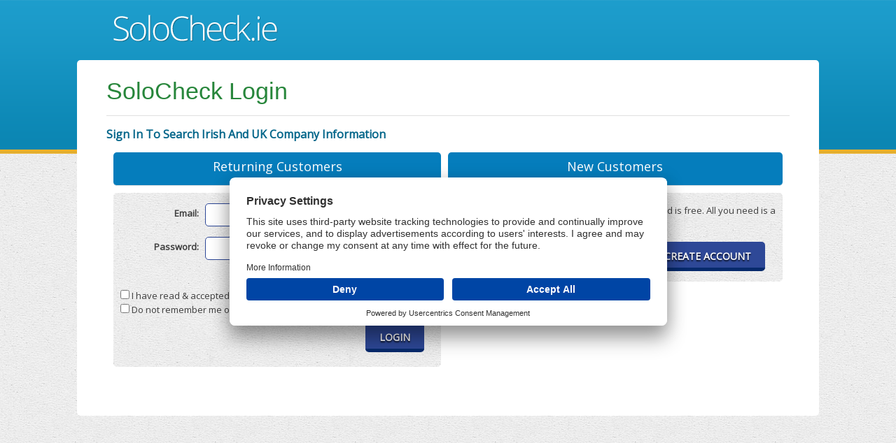

--- FILE ---
content_type: text/html
request_url: https://www.solocheck.ie/login.jsp?bd=372136
body_size: 3607
content:
<!DOCTYPE html>
<!--[if IEMobile 7 ]><html class="no-js iem7"><![endif]-->
<!--[if lt IE 7 ]><html class="no-js ie6" lang="en"><![endif]-->
<!--[if IE 7 ]><html class="no-js ie7" lang="en"><![endif]-->
<!--[if IE 8 ]><html class="no-js ie8" lang="en"><![endif]-->
<!--[if (gte IE 9)|(gt IEMobile 7)|!(IEMobile)|!(IE)]><!--><html class="no-js" lang="en"><!--<![endif]-->
<head>
    <style>
        img.fcpb {
            width: 40px;
            height: 40px;
            border-radius: 50%;
            box-shadow: 0 5px 9px 0 #666;
            transition: all 0.1s ease-in-out;
            z-index: 2147483646;
            font-size: 50px;
            color: white;
            text-align: center;
            line-height: 30px;
            position: fixed;
            left: 15px;
            bottom: 18px;
            cursor: pointer;
        }

        #usercentrics-root {
            z-index: 2147483647 !important;
        }
    </style>

<!-- UserCentrics Consent Management start for solocheck.ie -->
<script id="usercentrics-cmp" src="https://app.usercentrics.eu/browser-ui/latest/loader.js" data-settings-id="3VnxYi6G28YAa9" async></script>

<script type="text/javascript">
    function handleUserCentricsConsent() {
        if (window.UC_UI && window.UC_UI.getServicesBaseInfo) {
            const services = window.UC_UI.getServicesBaseInfo();
            const marketingService = services.find(s => s.categorySlug === 'marketing');

            if (marketingService && marketingService.consent && marketingService.consent.status) {
                // User has consented to marketing cookies
                (adsbygoogle=window.adsbygoogle||[]).pauseAdRequests=1;
                (adsbygoogle=window.adsbygoogle||[]).requestNonPersonalizedAds=0;
                (adsbygoogle=window.adsbygoogle||[]).pauseAdRequests=0;

                setDisplayStyles("ella-ad", "none");
                setDisplayStyles("google-ad", "inline-block");
            } else {
                // User has not consented to marketing cookies
                (adsbygoogle=window.adsbygoogle||[]).pauseAdRequests=1;
                (adsbygoogle=window.adsbygoogle||[]).requestNonPersonalizedAds=1;
                (adsbygoogle=window.adsbygoogle||[]).pauseAdRequests=0;

                
                    setDisplayStyles("ella-ad", "inline-block");
                    setDisplayStyles("google-ad", "none");
                
            }
        }
    }

    // Listen for UserCentrics events
    window.addEventListener('UC_UI_INITIALIZED', function(event) {
        handleUserCentricsConsent();
    });

    window.addEventListener('consent_status', function(event) {
        handleUserCentricsConsent();
    });

    

    function setDisplayStyles(clazz, style) {
        const elements = document.getElementsByClassName(clazz);
        for (let i = 0; i < elements.length; i++) {
            elements[i].style.display = style;
        }
    }
</script>
<!-- UserCentrics Consent Management end for solocheck.ie -->

        <title>Login to SoloCheck - Irish Company Info - SoloCheck</title>
<meta name="description" content="Login to SoloCheck. Search for Irish Companies or Irish Directors to view audited accounts, annual returns and company shareholders. Fast, reliable and anonymous." />
<meta name="keywords" content="irish company search,irish director search,company info,director information,documents,audited accounts,limited company,irish company report,company number,company name, director name, memo and arts, memorandum and articles" />
<meta http-equiv="Content-Type" content="text/html; charset=utf-8"/>
    <meta name="viewport" content="width=device-width, initial-scale=1">
    <link rel="stylesheet" href="https://fonts.googleapis.com/css?family=Open+Sans">
    <script type="text/javascript">
        function goToElement(elem, elemIdx, elemText) {
            //try {
            var marginTop = 110;
            if ('h4' == elem) {
                marginTop = 130;
            }
            if ($('#report-toolbar').css('margin-top') == '0px') {
                marginTop += 40;
            }
            var elemOffset = $(elem + ":contains('" + elemText + "'):eq(" + elemIdx + ")").offset().top;
            window.scrollTo(0, elemOffset - marginTop);
            //	}catch (ignore){}
        }
    </script>
    <script type="text/javascript">
        const VSTOKEN_NAME = "vstoken";
    </script>
    <!-- Only includes required modernizer elements -->
    <script src="/js/modernizr.custom.48543.js?v=16"></script>
    <script src="/js/jquery.min.js?v=16"></script>
    <script src="/js/scripts.min.js?v=16"></script>
    <script src="/js/purify.min.js?v=16"></script>

    <link rel="icon" href="/favicon.ico" type="image/x-icon"/>
    <link rel="shortcut icon" href="/favicon.ico" type="image/x-icon"/>

    <link rel="icon" type="image/png" href="/favicon-32x32.png" sizes="32x32">
    <link rel="icon" type="image/png" href="/favicon-96x96.png" sizes="96x96">
    <link rel="icon" type="image/png" href="/favicon-192x192.png" sizes="192x192">
    <link rel="icon" type="image/png" href="/favicon-16x16.png" sizes="16x16">

    <link rel="apple-touch-icon-precomposed" href="/apple-touch-icon-precomposed.png" sizes="180x180">
    <link rel="apple-touch-icon" href="/apple-touch-icon-57x57.png" sizes="57x57">
    <link rel="apple-touch-icon" href="/apple-touch-icon-60x60.png" sizes="60x60">
    <link rel="apple-touch-icon" href="/apple-touch-icon-72x72.png" sizes="72x72">
    <link rel="apple-touch-icon" href="/apple-touch-icon-76x76.png" sizes="76x76">
    <link rel="apple-touch-icon" href="/apple-touch-icon-114x114.png" sizes="114x114">
    <link rel="apple-touch-icon" href="/apple-touch-icon-120x120.png" sizes="120x120">
    <link rel="apple-touch-icon" href="/apple-touch-icon-144x144.png" sizes="144x144">
    <link rel="apple-touch-icon" href="/apple-touch-icon-152x152.png" sizes="152x152">
    <link rel="apple-touch-icon" href="/apple-touch-icon-180x180.png" sizes="180x180">
    <link rel="apple-touch-icon" href="/apple-touch-icon-192x192.png" sizes="192x192">
    <!-- Win8 tile -->
    <meta name="msapplication-TileImage" content="/favicons/ms-icon-144x144.png">
    <meta name="application-name" content="SoloCheck.ie"/>
    <!-- IE11 tiles -->
    <meta name="msapplication-config" content="/browserconfig.xml"/>

    <link type="text/css" rel="stylesheet" href="/css/style.min.css?v=7" media="screen"/>
        <style type="text/css" media="print">
        p {
            color: #000;
        }

        #header, #footer, .rhs, #gns, #banner, .search, .loggedIn, img, .statusBar, .details, .ratings, .largeTabs, .buyNow, #cookie-policy {
            display: none;
        }
    </style>

    <link title="SoloCheck - Irish Company Search" href="/opensearch.xml" type="application/opensearchdescription+xml" rel="search"/>
        <!-- Google tag (gtag.js) --><script async src="https://www.googletagmanager.com/gtag/js?id=G-FYVBE3QLYJ"></script>
<script>
  window.dataLayer = window.dataLayer || [];
  function gtag(){dataLayer.push(arguments);} 
  gtag('js', new Date()); 
  gtag('config', 'G-FYVBE3QLYJ');
</script><script type="text/javascript">

if (top != self) top.location.href = DOMPurify.sanitize(location.href);

function capLock(e){
	try {
		kc = e.keyCode?e.keyCode:e.which;
		//alert('kc = ' + kc);
		sk = e.shiftKey?e.shiftKey:((kc == 16)?true:false);
		if(((kc >= 65 && kc <= 90) && !sk)||((kc >= 97 && kc <= 122) && sk))
		  document.getElementById('divMayus').style.visibility = 'visible';
		else
		  document.getElementById('divMayus').style.visibility = 'hidden';
	} catch (e){}
}

function fixForIE(e){
	try{
		if (!e.keyCode) // if this is not IE just return
			return;
		kc = e.keyCode;
		if (kc == 8) // backspace
		  document.getElementById('divMayus').style.visibility = 'hidden';
	} catch (e){}
}
</script>

<meta name="apple-itunes-app" content="app-id=1078674375">
<style type="text/css" media="all">
    .suggest_link {
        background-color: #fff;
        padding: 2px 6px 2px 6px;
    }

    .suggest_link_over {
        background-color: #3399FF;
        padding: 2px 6px 2px 6px;
    }

    .search_suggest {
        position: absolute;
        background-color: #fff;
        text-align: left;
        top: 55px;
        width: 80%;
        z-index: 100;
    }

    .search_suggest_reg {
        position: absolute;
        background-color: #fff;
        text-align: left;
        top: 603px;
        width: 38%;
        z-index: 100;
    }
</style>
<script type="text/javascript" src="/js/purify.min.js?v=16"></script>
<script type="text/javascript">
    if (top != self) top.location.href = DOMPurify.sanitize(location.href);
</script>

<script type="text/javascript">
    function hideCookieDiv() {
        try {
            var toggleStyle = document.getElementById('cookie-policy').style;
            toggleStyle.display = 'none';
            if (document.getElementById('jobDiv')) {
                document.getElementById('jobDiv').style.display = 'block';
            }
        } catch (ignore) {
        }
    }
</script>

</head>

<body >

<div class="bodyDiv">
    <div id="wrapper" class="container_12 clearfix">
        <div id="header">
            <div class="grid_12">
                <header><h1><a href="/"><img src="/imgs/logo.png" alt="SoloCheck.ie"/></a></h1></header>
                    </div>
                        </div>
                    <div id="main" class="rounded">
    <header class="content">
	<h1>SoloCheck Login</h1>
</header>
<h3>Sign In To Search Irish And UK Company Information</h3>
<section class="grid_6 column">
	<header>
		<h1 class="tagline rounded">Returning Customers</h1>
	</header>
	<div class="form rounded">
		<form method="post" name="centralLoginForm" onsubmit="javascript:return loginTest(this);" action="login">
			<input type="hidden" name="vstoken" value="4ee006800e805c8c7a945db772efe12c"/>
			<input type="hidden" name="fromPage" value="null"/>
			<ul>
				<li>
					<label for="UserName">
					Email:
					</label>
					<input autocomplete="off" id="UserName" type="email" title="" required name="UserName" value="" onkeypress="capLock(event)" onkeyup="fixForIE(event)" tabindex="51" autofocus />
				</li>
				<li>
					<label for="password">
					Password:
					</label>
					<input autocomplete="off" id="password" type="password" title="" required name="Password" onkeypress="capLock(event)" onkeyup="fixForIE(event)"  tabindex="52"  />
					<br/><div class="forgotLink"><a href="forgottenPassword.jsp">Forgot My Password</a></div>
				</li>
			</ul>

			<p>
				<input type="checkbox" name="agree" aria-labelledby="loginAgree" tabindex="53"  /><span id="loginAgree">&nbsp;I have read &amp; accepted the <a target="_blank" href="terms.jsp">Terms &amp; Conditions</a> (updated 22/12/2025)</span><br/>
				<input type="checkbox" name="doNotRememberMe" aria-labelledby="loginDoNotRememberMe" tabindex="54" /><span id="loginDoNotRememberMe">&nbsp;Do not remember me on this computer</span>
			</p>
			<div id="divMayus" style="visibility:hidden; color:#E13618; font-weight:bold;">WARNING: Caps Lock is On!</div>
			&nbsp;<input style="float:right;margin-right:15px;margin-top:-20px;" class="btn rounded" type="submit" value="Login" tabindex="54"/><br/>&nbsp;
			<input type="hidden" name="bd" value="372136"/></form>
	</div>
</section>

<section style="width: 49%;" class="column">
	<header>
		<h1 class="tagline rounded">New Customers</h1>
	</header>
	<div class="form rounded">
		<p>Creating an account only takes a few moments and is free. All you need is a valid e-mail address.</p>
		<a style="float:right;margin-right:15px;" tabindex="55" href="register.jsp" class="btn rounded">Create Account</a>
		<br style="clear:both;"/>
	</div>
</section>

</body></html>
